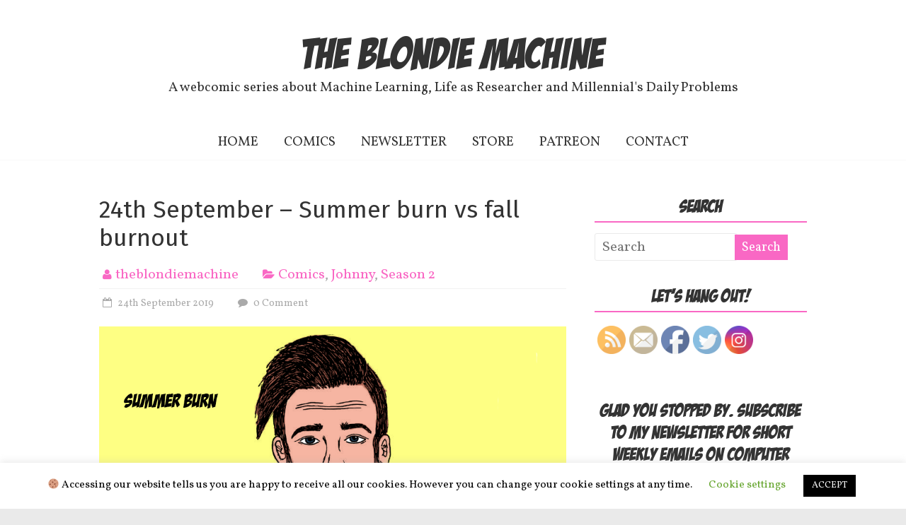

--- FILE ---
content_type: text/html; charset=UTF-8
request_url: http://theblondiemachine.gemmarotger.com/2019/09/24/17th-september-summer-burn-vs-fall-burnout/
body_size: 17451
content:
<!DOCTYPE html>
<html lang="en-GB">
<head>
	<meta charset="UTF-8" />
	<meta name="viewport" content="width=device-width, initial-scale=1">
	<link rel="profile" href="http://gmpg.org/xfn/11" />
	<meta name='robots' content='index, follow, max-image-preview:large, max-snippet:-1, max-video-preview:-1' />

	<!-- This site is optimized with the Yoast SEO plugin v19.10 - https://yoast.com/wordpress/plugins/seo/ -->
	<title>24th September - Summer burn vs fall burnout - The Blondie Machine</title>
	<link rel="canonical" href="http://theblondiemachine.gemmarotger.com/2019/09/24/17th-september-summer-burn-vs-fall-burnout/" />
	<meta property="og:locale" content="en_GB" />
	<meta property="og:type" content="article" />
	<meta property="og:title" content="24th September - Summer burn vs fall burnout - The Blondie Machine" />
	<meta property="og:url" content="http://theblondiemachine.gemmarotger.com/2019/09/24/17th-september-summer-burn-vs-fall-burnout/" />
	<meta property="og:site_name" content="The Blondie Machine" />
	<meta property="article:published_time" content="2019-09-24T17:47:36+00:00" />
	<meta property="article:modified_time" content="2019-11-20T09:18:39+00:00" />
	<meta property="og:image" content="http://theblondiemachine.gemmarotger.com/wp-content/uploads/2019/09/summer_burnout.png" />
	<meta property="og:image:width" content="965" />
	<meta property="og:image:height" content="965" />
	<meta property="og:image:type" content="image/png" />
	<meta name="author" content="theblondiemachine" />
	<meta name="twitter:card" content="summary_large_image" />
	<meta name="twitter:label1" content="Written by" />
	<meta name="twitter:data1" content="theblondiemachine" />
	<script type="application/ld+json" class="yoast-schema-graph">{"@context":"https://schema.org","@graph":[{"@type":"WebPage","@id":"http://theblondiemachine.gemmarotger.com/2019/09/24/17th-september-summer-burn-vs-fall-burnout/","url":"http://theblondiemachine.gemmarotger.com/2019/09/24/17th-september-summer-burn-vs-fall-burnout/","name":"24th September - Summer burn vs fall burnout - The Blondie Machine","isPartOf":{"@id":"http://theblondiemachine.gemmarotger.com/#website"},"primaryImageOfPage":{"@id":"http://theblondiemachine.gemmarotger.com/2019/09/24/17th-september-summer-burn-vs-fall-burnout/#primaryimage"},"image":{"@id":"http://theblondiemachine.gemmarotger.com/2019/09/24/17th-september-summer-burn-vs-fall-burnout/#primaryimage"},"thumbnailUrl":"http://theblondiemachine.gemmarotger.com/wp-content/uploads/2019/09/summer_burnout.png","datePublished":"2019-09-24T17:47:36+00:00","dateModified":"2019-11-20T09:18:39+00:00","author":{"@id":"http://theblondiemachine.gemmarotger.com/#/schema/person/4a436b4d2156a1d7ec576ce4e5e71bdd"},"breadcrumb":{"@id":"http://theblondiemachine.gemmarotger.com/2019/09/24/17th-september-summer-burn-vs-fall-burnout/#breadcrumb"},"inLanguage":"en-GB","potentialAction":[{"@type":"ReadAction","target":["http://theblondiemachine.gemmarotger.com/2019/09/24/17th-september-summer-burn-vs-fall-burnout/"]}]},{"@type":"ImageObject","inLanguage":"en-GB","@id":"http://theblondiemachine.gemmarotger.com/2019/09/24/17th-september-summer-burn-vs-fall-burnout/#primaryimage","url":"http://theblondiemachine.gemmarotger.com/wp-content/uploads/2019/09/summer_burnout.png","contentUrl":"http://theblondiemachine.gemmarotger.com/wp-content/uploads/2019/09/summer_burnout.png","width":965,"height":965},{"@type":"BreadcrumbList","@id":"http://theblondiemachine.gemmarotger.com/2019/09/24/17th-september-summer-burn-vs-fall-burnout/#breadcrumb","itemListElement":[{"@type":"ListItem","position":1,"name":"Home","item":"http://theblondiemachine.gemmarotger.com/"},{"@type":"ListItem","position":2,"name":"BLOG","item":"http://theblondiemachine.gemmarotger.com/blog/"},{"@type":"ListItem","position":3,"name":"24th September &#8211; Summer burn vs fall burnout"}]},{"@type":"WebSite","@id":"http://theblondiemachine.gemmarotger.com/#website","url":"http://theblondiemachine.gemmarotger.com/","name":"The Blondie Machine","description":"A webcomic series about Machine Learning, Life as Researcher and Millennial&#039;s Daily Problems","potentialAction":[{"@type":"SearchAction","target":{"@type":"EntryPoint","urlTemplate":"http://theblondiemachine.gemmarotger.com/?s={search_term_string}"},"query-input":"required name=search_term_string"}],"inLanguage":"en-GB"},{"@type":"Person","@id":"http://theblondiemachine.gemmarotger.com/#/schema/person/4a436b4d2156a1d7ec576ce4e5e71bdd","name":"theblondiemachine","image":{"@type":"ImageObject","inLanguage":"en-GB","@id":"http://theblondiemachine.gemmarotger.com/#/schema/person/image/","url":"http://0.gravatar.com/avatar/038e65540900282c7f12abd639c2c8cc?s=96&d=mm&r=g","contentUrl":"http://0.gravatar.com/avatar/038e65540900282c7f12abd639c2c8cc?s=96&d=mm&r=g","caption":"theblondiemachine"},"url":"http://theblondiemachine.gemmarotger.com/author/theblondiemachine/"}]}</script>
	<!-- / Yoast SEO plugin. -->


<link rel='dns-prefetch' href='//fonts.googleapis.com' />
<link rel='dns-prefetch' href='//s.w.org' />
<link rel='dns-prefetch' href='//v0.wordpress.com' />
<link rel="alternate" type="application/rss+xml" title="The Blondie Machine &raquo; Feed" href="http://theblondiemachine.gemmarotger.com/feed/" />
<link rel="alternate" type="application/rss+xml" title="The Blondie Machine &raquo; Comments Feed" href="http://theblondiemachine.gemmarotger.com/comments/feed/" />
<link rel="alternate" type="application/rss+xml" title="The Blondie Machine &raquo; 24th September &#8211; Summer burn vs fall burnout Comments Feed" href="http://theblondiemachine.gemmarotger.com/2019/09/24/17th-september-summer-burn-vs-fall-burnout/feed/" />
<script type="text/javascript">
window._wpemojiSettings = {"baseUrl":"https:\/\/s.w.org\/images\/core\/emoji\/14.0.0\/72x72\/","ext":".png","svgUrl":"https:\/\/s.w.org\/images\/core\/emoji\/14.0.0\/svg\/","svgExt":".svg","source":{"concatemoji":"http:\/\/theblondiemachine.gemmarotger.com\/wp-includes\/js\/wp-emoji-release.min.js?ver=6.0.11"}};
/*! This file is auto-generated */
!function(e,a,t){var n,r,o,i=a.createElement("canvas"),p=i.getContext&&i.getContext("2d");function s(e,t){var a=String.fromCharCode,e=(p.clearRect(0,0,i.width,i.height),p.fillText(a.apply(this,e),0,0),i.toDataURL());return p.clearRect(0,0,i.width,i.height),p.fillText(a.apply(this,t),0,0),e===i.toDataURL()}function c(e){var t=a.createElement("script");t.src=e,t.defer=t.type="text/javascript",a.getElementsByTagName("head")[0].appendChild(t)}for(o=Array("flag","emoji"),t.supports={everything:!0,everythingExceptFlag:!0},r=0;r<o.length;r++)t.supports[o[r]]=function(e){if(!p||!p.fillText)return!1;switch(p.textBaseline="top",p.font="600 32px Arial",e){case"flag":return s([127987,65039,8205,9895,65039],[127987,65039,8203,9895,65039])?!1:!s([55356,56826,55356,56819],[55356,56826,8203,55356,56819])&&!s([55356,57332,56128,56423,56128,56418,56128,56421,56128,56430,56128,56423,56128,56447],[55356,57332,8203,56128,56423,8203,56128,56418,8203,56128,56421,8203,56128,56430,8203,56128,56423,8203,56128,56447]);case"emoji":return!s([129777,127995,8205,129778,127999],[129777,127995,8203,129778,127999])}return!1}(o[r]),t.supports.everything=t.supports.everything&&t.supports[o[r]],"flag"!==o[r]&&(t.supports.everythingExceptFlag=t.supports.everythingExceptFlag&&t.supports[o[r]]);t.supports.everythingExceptFlag=t.supports.everythingExceptFlag&&!t.supports.flag,t.DOMReady=!1,t.readyCallback=function(){t.DOMReady=!0},t.supports.everything||(n=function(){t.readyCallback()},a.addEventListener?(a.addEventListener("DOMContentLoaded",n,!1),e.addEventListener("load",n,!1)):(e.attachEvent("onload",n),a.attachEvent("onreadystatechange",function(){"complete"===a.readyState&&t.readyCallback()})),(e=t.source||{}).concatemoji?c(e.concatemoji):e.wpemoji&&e.twemoji&&(c(e.twemoji),c(e.wpemoji)))}(window,document,window._wpemojiSettings);
</script>
<style type="text/css">
img.wp-smiley,
img.emoji {
	display: inline !important;
	border: none !important;
	box-shadow: none !important;
	height: 1em !important;
	width: 1em !important;
	margin: 0 0.07em !important;
	vertical-align: -0.1em !important;
	background: none !important;
	padding: 0 !important;
}
</style>
	<link rel='stylesheet' id='litespeed-cache-dummy-css'  href='http://theblondiemachine.gemmarotger.com/wp-content/plugins/litespeed-cache/assets/css/litespeed-dummy.css?ver=6.0.11' type='text/css' media='all' />
<link rel='stylesheet' id='wp-block-library-css'  href='http://theblondiemachine.gemmarotger.com/wp-includes/css/dist/block-library/style.min.css?ver=6.0.11' type='text/css' media='all' />
<style id='wp-block-library-inline-css' type='text/css'>
.has-text-align-justify{text-align:justify;}
</style>
<style id='wp-block-library-theme-inline-css' type='text/css'>
.wp-block-audio figcaption{color:#555;font-size:13px;text-align:center}.is-dark-theme .wp-block-audio figcaption{color:hsla(0,0%,100%,.65)}.wp-block-code{border:1px solid #ccc;border-radius:4px;font-family:Menlo,Consolas,monaco,monospace;padding:.8em 1em}.wp-block-embed figcaption{color:#555;font-size:13px;text-align:center}.is-dark-theme .wp-block-embed figcaption{color:hsla(0,0%,100%,.65)}.blocks-gallery-caption{color:#555;font-size:13px;text-align:center}.is-dark-theme .blocks-gallery-caption{color:hsla(0,0%,100%,.65)}.wp-block-image figcaption{color:#555;font-size:13px;text-align:center}.is-dark-theme .wp-block-image figcaption{color:hsla(0,0%,100%,.65)}.wp-block-pullquote{border-top:4px solid;border-bottom:4px solid;margin-bottom:1.75em;color:currentColor}.wp-block-pullquote__citation,.wp-block-pullquote cite,.wp-block-pullquote footer{color:currentColor;text-transform:uppercase;font-size:.8125em;font-style:normal}.wp-block-quote{border-left:.25em solid;margin:0 0 1.75em;padding-left:1em}.wp-block-quote cite,.wp-block-quote footer{color:currentColor;font-size:.8125em;position:relative;font-style:normal}.wp-block-quote.has-text-align-right{border-left:none;border-right:.25em solid;padding-left:0;padding-right:1em}.wp-block-quote.has-text-align-center{border:none;padding-left:0}.wp-block-quote.is-large,.wp-block-quote.is-style-large,.wp-block-quote.is-style-plain{border:none}.wp-block-search .wp-block-search__label{font-weight:700}:where(.wp-block-group.has-background){padding:1.25em 2.375em}.wp-block-separator.has-css-opacity{opacity:.4}.wp-block-separator{border:none;border-bottom:2px solid;margin-left:auto;margin-right:auto}.wp-block-separator.has-alpha-channel-opacity{opacity:1}.wp-block-separator:not(.is-style-wide):not(.is-style-dots){width:100px}.wp-block-separator.has-background:not(.is-style-dots){border-bottom:none;height:1px}.wp-block-separator.has-background:not(.is-style-wide):not(.is-style-dots){height:2px}.wp-block-table thead{border-bottom:3px solid}.wp-block-table tfoot{border-top:3px solid}.wp-block-table td,.wp-block-table th{padding:.5em;border:1px solid;word-break:normal}.wp-block-table figcaption{color:#555;font-size:13px;text-align:center}.is-dark-theme .wp-block-table figcaption{color:hsla(0,0%,100%,.65)}.wp-block-video figcaption{color:#555;font-size:13px;text-align:center}.is-dark-theme .wp-block-video figcaption{color:hsla(0,0%,100%,.65)}.wp-block-template-part.has-background{padding:1.25em 2.375em;margin-top:0;margin-bottom:0}
</style>
<link rel='stylesheet' id='mediaelement-css'  href='http://theblondiemachine.gemmarotger.com/wp-includes/js/mediaelement/mediaelementplayer-legacy.min.css?ver=4.2.16' type='text/css' media='all' />
<link rel='stylesheet' id='wp-mediaelement-css'  href='http://theblondiemachine.gemmarotger.com/wp-includes/js/mediaelement/wp-mediaelement.min.css?ver=6.0.11' type='text/css' media='all' />
<style id='global-styles-inline-css' type='text/css'>
body{--wp--preset--color--black: #000000;--wp--preset--color--cyan-bluish-gray: #abb8c3;--wp--preset--color--white: #ffffff;--wp--preset--color--pale-pink: #f78da7;--wp--preset--color--vivid-red: #cf2e2e;--wp--preset--color--luminous-vivid-orange: #ff6900;--wp--preset--color--luminous-vivid-amber: #fcb900;--wp--preset--color--light-green-cyan: #7bdcb5;--wp--preset--color--vivid-green-cyan: #00d084;--wp--preset--color--pale-cyan-blue: #8ed1fc;--wp--preset--color--vivid-cyan-blue: #0693e3;--wp--preset--color--vivid-purple: #9b51e0;--wp--preset--gradient--vivid-cyan-blue-to-vivid-purple: linear-gradient(135deg,rgba(6,147,227,1) 0%,rgb(155,81,224) 100%);--wp--preset--gradient--light-green-cyan-to-vivid-green-cyan: linear-gradient(135deg,rgb(122,220,180) 0%,rgb(0,208,130) 100%);--wp--preset--gradient--luminous-vivid-amber-to-luminous-vivid-orange: linear-gradient(135deg,rgba(252,185,0,1) 0%,rgba(255,105,0,1) 100%);--wp--preset--gradient--luminous-vivid-orange-to-vivid-red: linear-gradient(135deg,rgba(255,105,0,1) 0%,rgb(207,46,46) 100%);--wp--preset--gradient--very-light-gray-to-cyan-bluish-gray: linear-gradient(135deg,rgb(238,238,238) 0%,rgb(169,184,195) 100%);--wp--preset--gradient--cool-to-warm-spectrum: linear-gradient(135deg,rgb(74,234,220) 0%,rgb(151,120,209) 20%,rgb(207,42,186) 40%,rgb(238,44,130) 60%,rgb(251,105,98) 80%,rgb(254,248,76) 100%);--wp--preset--gradient--blush-light-purple: linear-gradient(135deg,rgb(255,206,236) 0%,rgb(152,150,240) 100%);--wp--preset--gradient--blush-bordeaux: linear-gradient(135deg,rgb(254,205,165) 0%,rgb(254,45,45) 50%,rgb(107,0,62) 100%);--wp--preset--gradient--luminous-dusk: linear-gradient(135deg,rgb(255,203,112) 0%,rgb(199,81,192) 50%,rgb(65,88,208) 100%);--wp--preset--gradient--pale-ocean: linear-gradient(135deg,rgb(255,245,203) 0%,rgb(182,227,212) 50%,rgb(51,167,181) 100%);--wp--preset--gradient--electric-grass: linear-gradient(135deg,rgb(202,248,128) 0%,rgb(113,206,126) 100%);--wp--preset--gradient--midnight: linear-gradient(135deg,rgb(2,3,129) 0%,rgb(40,116,252) 100%);--wp--preset--duotone--dark-grayscale: url('#wp-duotone-dark-grayscale');--wp--preset--duotone--grayscale: url('#wp-duotone-grayscale');--wp--preset--duotone--purple-yellow: url('#wp-duotone-purple-yellow');--wp--preset--duotone--blue-red: url('#wp-duotone-blue-red');--wp--preset--duotone--midnight: url('#wp-duotone-midnight');--wp--preset--duotone--magenta-yellow: url('#wp-duotone-magenta-yellow');--wp--preset--duotone--purple-green: url('#wp-duotone-purple-green');--wp--preset--duotone--blue-orange: url('#wp-duotone-blue-orange');--wp--preset--font-size--small: 13px;--wp--preset--font-size--medium: 20px;--wp--preset--font-size--large: 36px;--wp--preset--font-size--x-large: 42px;}.has-black-color{color: var(--wp--preset--color--black) !important;}.has-cyan-bluish-gray-color{color: var(--wp--preset--color--cyan-bluish-gray) !important;}.has-white-color{color: var(--wp--preset--color--white) !important;}.has-pale-pink-color{color: var(--wp--preset--color--pale-pink) !important;}.has-vivid-red-color{color: var(--wp--preset--color--vivid-red) !important;}.has-luminous-vivid-orange-color{color: var(--wp--preset--color--luminous-vivid-orange) !important;}.has-luminous-vivid-amber-color{color: var(--wp--preset--color--luminous-vivid-amber) !important;}.has-light-green-cyan-color{color: var(--wp--preset--color--light-green-cyan) !important;}.has-vivid-green-cyan-color{color: var(--wp--preset--color--vivid-green-cyan) !important;}.has-pale-cyan-blue-color{color: var(--wp--preset--color--pale-cyan-blue) !important;}.has-vivid-cyan-blue-color{color: var(--wp--preset--color--vivid-cyan-blue) !important;}.has-vivid-purple-color{color: var(--wp--preset--color--vivid-purple) !important;}.has-black-background-color{background-color: var(--wp--preset--color--black) !important;}.has-cyan-bluish-gray-background-color{background-color: var(--wp--preset--color--cyan-bluish-gray) !important;}.has-white-background-color{background-color: var(--wp--preset--color--white) !important;}.has-pale-pink-background-color{background-color: var(--wp--preset--color--pale-pink) !important;}.has-vivid-red-background-color{background-color: var(--wp--preset--color--vivid-red) !important;}.has-luminous-vivid-orange-background-color{background-color: var(--wp--preset--color--luminous-vivid-orange) !important;}.has-luminous-vivid-amber-background-color{background-color: var(--wp--preset--color--luminous-vivid-amber) !important;}.has-light-green-cyan-background-color{background-color: var(--wp--preset--color--light-green-cyan) !important;}.has-vivid-green-cyan-background-color{background-color: var(--wp--preset--color--vivid-green-cyan) !important;}.has-pale-cyan-blue-background-color{background-color: var(--wp--preset--color--pale-cyan-blue) !important;}.has-vivid-cyan-blue-background-color{background-color: var(--wp--preset--color--vivid-cyan-blue) !important;}.has-vivid-purple-background-color{background-color: var(--wp--preset--color--vivid-purple) !important;}.has-black-border-color{border-color: var(--wp--preset--color--black) !important;}.has-cyan-bluish-gray-border-color{border-color: var(--wp--preset--color--cyan-bluish-gray) !important;}.has-white-border-color{border-color: var(--wp--preset--color--white) !important;}.has-pale-pink-border-color{border-color: var(--wp--preset--color--pale-pink) !important;}.has-vivid-red-border-color{border-color: var(--wp--preset--color--vivid-red) !important;}.has-luminous-vivid-orange-border-color{border-color: var(--wp--preset--color--luminous-vivid-orange) !important;}.has-luminous-vivid-amber-border-color{border-color: var(--wp--preset--color--luminous-vivid-amber) !important;}.has-light-green-cyan-border-color{border-color: var(--wp--preset--color--light-green-cyan) !important;}.has-vivid-green-cyan-border-color{border-color: var(--wp--preset--color--vivid-green-cyan) !important;}.has-pale-cyan-blue-border-color{border-color: var(--wp--preset--color--pale-cyan-blue) !important;}.has-vivid-cyan-blue-border-color{border-color: var(--wp--preset--color--vivid-cyan-blue) !important;}.has-vivid-purple-border-color{border-color: var(--wp--preset--color--vivid-purple) !important;}.has-vivid-cyan-blue-to-vivid-purple-gradient-background{background: var(--wp--preset--gradient--vivid-cyan-blue-to-vivid-purple) !important;}.has-light-green-cyan-to-vivid-green-cyan-gradient-background{background: var(--wp--preset--gradient--light-green-cyan-to-vivid-green-cyan) !important;}.has-luminous-vivid-amber-to-luminous-vivid-orange-gradient-background{background: var(--wp--preset--gradient--luminous-vivid-amber-to-luminous-vivid-orange) !important;}.has-luminous-vivid-orange-to-vivid-red-gradient-background{background: var(--wp--preset--gradient--luminous-vivid-orange-to-vivid-red) !important;}.has-very-light-gray-to-cyan-bluish-gray-gradient-background{background: var(--wp--preset--gradient--very-light-gray-to-cyan-bluish-gray) !important;}.has-cool-to-warm-spectrum-gradient-background{background: var(--wp--preset--gradient--cool-to-warm-spectrum) !important;}.has-blush-light-purple-gradient-background{background: var(--wp--preset--gradient--blush-light-purple) !important;}.has-blush-bordeaux-gradient-background{background: var(--wp--preset--gradient--blush-bordeaux) !important;}.has-luminous-dusk-gradient-background{background: var(--wp--preset--gradient--luminous-dusk) !important;}.has-pale-ocean-gradient-background{background: var(--wp--preset--gradient--pale-ocean) !important;}.has-electric-grass-gradient-background{background: var(--wp--preset--gradient--electric-grass) !important;}.has-midnight-gradient-background{background: var(--wp--preset--gradient--midnight) !important;}.has-small-font-size{font-size: var(--wp--preset--font-size--small) !important;}.has-medium-font-size{font-size: var(--wp--preset--font-size--medium) !important;}.has-large-font-size{font-size: var(--wp--preset--font-size--large) !important;}.has-x-large-font-size{font-size: var(--wp--preset--font-size--x-large) !important;}
</style>
<link rel='stylesheet' id='contact-form-7-css'  href='http://theblondiemachine.gemmarotger.com/wp-content/plugins/contact-form-7/includes/css/styles.css?ver=5.6.4' type='text/css' media='all' />
<link rel='stylesheet' id='cookie-law-info-css'  href='http://theblondiemachine.gemmarotger.com/wp-content/plugins/cookie-law-info/legacy/public/css/cookie-law-info-public.css?ver=3.0.5' type='text/css' media='all' />
<link rel='stylesheet' id='cookie-law-info-gdpr-css'  href='http://theblondiemachine.gemmarotger.com/wp-content/plugins/cookie-law-info/legacy/public/css/cookie-law-info-gdpr.css?ver=3.0.5' type='text/css' media='all' />
<link rel='stylesheet' id='dashicons-css'  href='http://theblondiemachine.gemmarotger.com/wp-includes/css/dashicons.min.css?ver=6.0.11' type='text/css' media='all' />
<link rel='stylesheet' id='everest-forms-general-css'  href='http://theblondiemachine.gemmarotger.com/wp-content/plugins/everest-forms/assets/css/everest-forms.css?ver=1.9.6' type='text/css' media='all' />
<link rel='stylesheet' id='SFSImainCss-css'  href='http://theblondiemachine.gemmarotger.com/wp-content/plugins/ultimate-social-media-icons/css/sfsi-style.css?ver=2.7.8' type='text/css' media='all' />
<link rel='stylesheet' id='freedom_style-css'  href='http://theblondiemachine.gemmarotger.com/wp-content/themes/freedom/style.css?ver=6.0.11' type='text/css' media='all' />
<link rel='stylesheet' id='freedom_googlefonts-css'  href='http://fonts.googleapis.com/css?family=Fira+Sans%7CVollkorn&#038;display=swap&#038;ver=6.0.11' type='text/css' media='all' />
<link rel='stylesheet' id='freedom-fontawesome-css'  href='http://theblondiemachine.gemmarotger.com/wp-content/themes/freedom/fontawesome/css/font-awesome.css?ver=4.2.1' type='text/css' media='all' />
<link rel='stylesheet' id='learnpress-widgets-css'  href='http://theblondiemachine.gemmarotger.com/wp-content/plugins/learnpress/assets/css/widgets.min.css?ver=4.1.7.3.2' type='text/css' media='all' />
<link rel='stylesheet' id='jetpack_css-css'  href='http://theblondiemachine.gemmarotger.com/wp-content/plugins/jetpack/css/jetpack.css?ver=11.5.3' type='text/css' media='all' />
<script type='text/javascript' src='http://theblondiemachine.gemmarotger.com/wp-includes/js/jquery/jquery.min.js?ver=3.6.0' id='jquery-core-js'></script>
<script type='text/javascript' src='http://theblondiemachine.gemmarotger.com/wp-includes/js/jquery/jquery-migrate.min.js?ver=3.3.2' id='jquery-migrate-js'></script>
<script type='text/javascript' id='cookie-law-info-js-extra'>
/* <![CDATA[ */
var Cli_Data = {"nn_cookie_ids":[],"cookielist":[],"non_necessary_cookies":[],"ccpaEnabled":"","ccpaRegionBased":"","ccpaBarEnabled":"","strictlyEnabled":["necessary","obligatoire"],"ccpaType":"gdpr","js_blocking":"","custom_integration":"","triggerDomRefresh":"","secure_cookies":""};
var cli_cookiebar_settings = {"animate_speed_hide":"500","animate_speed_show":"500","background":"#FFF","border":"#b1a6a6c2","border_on":"","button_1_button_colour":"#000","button_1_button_hover":"#000000","button_1_link_colour":"#fff","button_1_as_button":"1","button_1_new_win":"","button_2_button_colour":"#333","button_2_button_hover":"#292929","button_2_link_colour":"#444","button_2_as_button":"","button_2_hidebar":"","button_3_button_colour":"#000","button_3_button_hover":"#000000","button_3_link_colour":"#fff","button_3_as_button":"1","button_3_new_win":"","button_4_button_colour":"#000","button_4_button_hover":"#000000","button_4_link_colour":"#62a329","button_4_as_button":"","button_7_button_colour":"#61a229","button_7_button_hover":"#4e8221","button_7_link_colour":"#fff","button_7_as_button":"1","button_7_new_win":"","font_family":"inherit","header_fix":"","notify_animate_hide":"1","notify_animate_show":"","notify_div_id":"#cookie-law-info-bar","notify_position_horizontal":"right","notify_position_vertical":"bottom","scroll_close":"","scroll_close_reload":"","accept_close_reload":"","reject_close_reload":"","showagain_tab":"1","showagain_background":"#fff","showagain_border":"#000","showagain_div_id":"#cookie-law-info-again","showagain_x_position":"100px","text":"#000","show_once_yn":"","show_once":"10000","logging_on":"","as_popup":"","popup_overlay":"1","bar_heading_text":"","cookie_bar_as":"banner","popup_showagain_position":"bottom-right","widget_position":"left"};
var log_object = {"ajax_url":"http:\/\/theblondiemachine.gemmarotger.com\/wp-admin\/admin-ajax.php"};
/* ]]> */
</script>
<script type='text/javascript' src='http://theblondiemachine.gemmarotger.com/wp-content/plugins/cookie-law-info/legacy/public/js/cookie-law-info-public.js?ver=3.0.5' id='cookie-law-info-js'></script>
<script type='text/javascript' src='http://theblondiemachine.gemmarotger.com/wp-content/themes/freedom/js/freedom-custom.js?ver=6.0.11' id='freedom-custom-js'></script>
<!--[if lte IE 8]>
<script type='text/javascript' src='http://theblondiemachine.gemmarotger.com/wp-content/themes/freedom/js/html5shiv.js?ver=3.7.3' id='html5shiv-js'></script>
<![endif]-->
<link rel="https://api.w.org/" href="http://theblondiemachine.gemmarotger.com/wp-json/" /><link rel="alternate" type="application/json" href="http://theblondiemachine.gemmarotger.com/wp-json/wp/v2/posts/307" /><link rel="EditURI" type="application/rsd+xml" title="RSD" href="http://theblondiemachine.gemmarotger.com/xmlrpc.php?rsd" />
<link rel="wlwmanifest" type="application/wlwmanifest+xml" href="http://theblondiemachine.gemmarotger.com/wp-includes/wlwmanifest.xml" /> 
<meta name="generator" content="WordPress 6.0.11" />
<meta name="generator" content="Everest Forms 1.9.6" />
<link rel='shortlink' href='https://wp.me/paRwWF-4X' />
<link rel="alternate" type="application/json+oembed" href="http://theblondiemachine.gemmarotger.com/wp-json/oembed/1.0/embed?url=http%3A%2F%2Ftheblondiemachine.gemmarotger.com%2F2019%2F09%2F24%2F17th-september-summer-burn-vs-fall-burnout%2F" />
<link rel="alternate" type="text/xml+oembed" href="http://theblondiemachine.gemmarotger.com/wp-json/oembed/1.0/embed?url=http%3A%2F%2Ftheblondiemachine.gemmarotger.com%2F2019%2F09%2F24%2F17th-september-summer-burn-vs-fall-burnout%2F&#038;format=xml" />
				<style type="text/css" id="cst_font_data">
					@font-face {font-family: "Badaboom";font-display: auto;font-fallback: ;font-weight: 400;src: url(http://theblondiemachine.gemmarotger.com/wp-content/uploads/2020/01/BADABB__.ttf) format('TrueType');} @font-face {font-family: "Journal";font-display: auto;font-fallback: ;font-weight: 400;src: url(http://theblondiemachine.gemmarotger.com/wp-content/uploads/2020/03/journal.ttf) format('TrueType');}				</style>
				
		<style id="learn-press-custom-css">
			:root {
				--lp-primary-color: #ffb606;
				--lp-secondary-color: #442e66;
			}
		</style>

		<meta name="follow.[base64]" content="zcAtEJp2EX62tMr8damz"/>	<style>img#wpstats{display:none}</style>
		<link rel="pingback" href="http://theblondiemachine.gemmarotger.com/xmlrpc.php"><link rel="icon" href="http://theblondiemachine.gemmarotger.com/wp-content/uploads/2019/04/cropped-favicon-32x32.png" sizes="32x32" />
<link rel="icon" href="http://theblondiemachine.gemmarotger.com/wp-content/uploads/2019/04/cropped-favicon-192x192.png" sizes="192x192" />
<link rel="apple-touch-icon" href="http://theblondiemachine.gemmarotger.com/wp-content/uploads/2019/04/cropped-favicon-180x180.png" />
<meta name="msapplication-TileImage" content="http://theblondiemachine.gemmarotger.com/wp-content/uploads/2019/04/cropped-favicon-270x270.png" />
<!-- The Blondie Machine Internal Styles -->		<style type="text/css"> .feedom-button,blockquote,button,input[type=button],input[type=reset],input[type=submit]{background-color:#f968c4}#site-title a:hover,.next a:hover,.previous a:hover,a,.related-post-wrapper .entry-title a:hover{color:#f968c4}#search-form span{background-color:#f968c4}.main-navigation a:hover,.main-navigation ul li ul li a:hover,.main-navigation ul li ul li:hover>a,.main-navigation ul li.current-menu-ancestor a,.main-navigation ul li.current-menu-item a,.main-navigation ul li.current-menu-item ul li a:hover,.main-navigation ul li.current_page_ancestor a,.main-navigation ul li.current_page_item a,.main-navigation ul li:hover>a,.site-header .menu-toggle:before{color:#f968c4}.main-small-navigation li a:hover,.main-small-navigation .current-menu-item a,.main-small-navigation .current_page_item a{background-color:#f968c4}#featured-slider .entry-title a:hover{color:#f968c4}#featured-slider .slider-read-more-button a{background-color:#f968c4}.slider-nav i:hover{color:#f968c4}.format-link .entry-content a,.pagination span{background-color:#f968c4}.pagination a span:hover{color:#f968c4;border-color:#f968c4}#content .comments-area a.comment-edit-link:hover,#content .comments-area a.comment-permalink:hover,#content .comments-area article header cite a:hover,.comments-area .comment-author-link a:hover{color:#f968c4}.comments-area .comment-author-link span{background-color:#f968c4}.comment .comment-reply-link:hover,.nav-next a,.nav-previous a{color:#f968c4}#secondary h3.widget-title{border-bottom:2px solid #f968c4}#wp-calendar #today{color:#f968c4}.entry-meta .byline i,.entry-meta .cat-links i,.entry-meta a,.footer-socket-wrapper .copyright a:hover,.footer-widgets-area a:hover,.post .entry-title a:hover,.search .entry-title a:hover,.post-box .entry-meta .cat-links a:hover,.post-box .entry-meta .posted-on a:hover,.post.post-box .entry-title a:hover,a#scroll-up i{color:#f968c4}.entry-meta .post-format i{background-color:#f968c4}.entry-meta .comments-link a:hover,.entry-meta .edit-link a:hover,.entry-meta .posted-on a:hover,.entry-meta .tag-links a:hover{color:#f968c4}.more-link span{background-color:#f968c4}.single #content .tags a:hover{color:#f968c4}.no-post-thumbnail{background-color:#f968c4}@media screen and (max-width:768px){.top-menu-toggle:before{color:#f968c4}.better-responsive-menu .menu li .sub-toggle:hover{background-color:#c73692}.better-responsive-menu .menu li .sub-toggle {background-color:#f968c4}} .woocommerce #respond input#submit, .woocommerce a.button, .woocommerce button.button, .woocommerce input.button,.woocommerce #respond input#submit.alt, .woocommerce a.button.alt, .woocommerce button.button.alt, .woocommerce input.button.alt, .woocommerce span.onsale {background-color: #f968c4;},.woocommerce ul.products li.product .price .amount,.entry-summary .price .amount,.woocommerce .woocommerce-message::before{color: #f968c4;} .woocommerce .woocommerce-message { border-top-color: #f968c4;}</style>
		<style type="text/css" id="wp-custom-css">header h1 a {
    font-family:  Badaboom;
    font-size: larger;
}

header h2 {
    font-family:  Badaboom;
    font-size: larger;
}

header h3 {
    font-family:  Badaboom;
    font-size: larger;
}

h3.widget-title {
    font-family:  Badaboom;
    font-size: larger;
		text-align: center
}

.myButton {
	background-color:#f968c4;
	border-radius:3px;
	display:inline-block;
	cursor:pointer;
	color:#ffffff;
	font-family:Verdana;
	font-size:17px;
	font-weight:bold;
	padding:16px 31px;
	text-decoration:none;
	text-shadow:0px 0px 0px #2f6627;
}
.myButton:hover {
	background-color:#9c9c9c;
}
.myButton:active {
	position:relative;
	top:1px;
}

h1.under {
    text-decoration: underline;
	  text-decoration-style: wavy;
}</style></head>

<body class="post-template-default single single-post postid-307 single-format-standard wp-embed-responsive everest-forms-no-js sfsi_actvite_theme_custom_support  wide">

<svg xmlns="http://www.w3.org/2000/svg" viewBox="0 0 0 0" width="0" height="0" focusable="false" role="none" style="visibility: hidden; position: absolute; left: -9999px; overflow: hidden;" ><defs><filter id="wp-duotone-dark-grayscale"><feColorMatrix color-interpolation-filters="sRGB" type="matrix" values=" .299 .587 .114 0 0 .299 .587 .114 0 0 .299 .587 .114 0 0 .299 .587 .114 0 0 " /><feComponentTransfer color-interpolation-filters="sRGB" ><feFuncR type="table" tableValues="0 0.49803921568627" /><feFuncG type="table" tableValues="0 0.49803921568627" /><feFuncB type="table" tableValues="0 0.49803921568627" /><feFuncA type="table" tableValues="1 1" /></feComponentTransfer><feComposite in2="SourceGraphic" operator="in" /></filter></defs></svg><svg xmlns="http://www.w3.org/2000/svg" viewBox="0 0 0 0" width="0" height="0" focusable="false" role="none" style="visibility: hidden; position: absolute; left: -9999px; overflow: hidden;" ><defs><filter id="wp-duotone-grayscale"><feColorMatrix color-interpolation-filters="sRGB" type="matrix" values=" .299 .587 .114 0 0 .299 .587 .114 0 0 .299 .587 .114 0 0 .299 .587 .114 0 0 " /><feComponentTransfer color-interpolation-filters="sRGB" ><feFuncR type="table" tableValues="0 1" /><feFuncG type="table" tableValues="0 1" /><feFuncB type="table" tableValues="0 1" /><feFuncA type="table" tableValues="1 1" /></feComponentTransfer><feComposite in2="SourceGraphic" operator="in" /></filter></defs></svg><svg xmlns="http://www.w3.org/2000/svg" viewBox="0 0 0 0" width="0" height="0" focusable="false" role="none" style="visibility: hidden; position: absolute; left: -9999px; overflow: hidden;" ><defs><filter id="wp-duotone-purple-yellow"><feColorMatrix color-interpolation-filters="sRGB" type="matrix" values=" .299 .587 .114 0 0 .299 .587 .114 0 0 .299 .587 .114 0 0 .299 .587 .114 0 0 " /><feComponentTransfer color-interpolation-filters="sRGB" ><feFuncR type="table" tableValues="0.54901960784314 0.98823529411765" /><feFuncG type="table" tableValues="0 1" /><feFuncB type="table" tableValues="0.71764705882353 0.25490196078431" /><feFuncA type="table" tableValues="1 1" /></feComponentTransfer><feComposite in2="SourceGraphic" operator="in" /></filter></defs></svg><svg xmlns="http://www.w3.org/2000/svg" viewBox="0 0 0 0" width="0" height="0" focusable="false" role="none" style="visibility: hidden; position: absolute; left: -9999px; overflow: hidden;" ><defs><filter id="wp-duotone-blue-red"><feColorMatrix color-interpolation-filters="sRGB" type="matrix" values=" .299 .587 .114 0 0 .299 .587 .114 0 0 .299 .587 .114 0 0 .299 .587 .114 0 0 " /><feComponentTransfer color-interpolation-filters="sRGB" ><feFuncR type="table" tableValues="0 1" /><feFuncG type="table" tableValues="0 0.27843137254902" /><feFuncB type="table" tableValues="0.5921568627451 0.27843137254902" /><feFuncA type="table" tableValues="1 1" /></feComponentTransfer><feComposite in2="SourceGraphic" operator="in" /></filter></defs></svg><svg xmlns="http://www.w3.org/2000/svg" viewBox="0 0 0 0" width="0" height="0" focusable="false" role="none" style="visibility: hidden; position: absolute; left: -9999px; overflow: hidden;" ><defs><filter id="wp-duotone-midnight"><feColorMatrix color-interpolation-filters="sRGB" type="matrix" values=" .299 .587 .114 0 0 .299 .587 .114 0 0 .299 .587 .114 0 0 .299 .587 .114 0 0 " /><feComponentTransfer color-interpolation-filters="sRGB" ><feFuncR type="table" tableValues="0 0" /><feFuncG type="table" tableValues="0 0.64705882352941" /><feFuncB type="table" tableValues="0 1" /><feFuncA type="table" tableValues="1 1" /></feComponentTransfer><feComposite in2="SourceGraphic" operator="in" /></filter></defs></svg><svg xmlns="http://www.w3.org/2000/svg" viewBox="0 0 0 0" width="0" height="0" focusable="false" role="none" style="visibility: hidden; position: absolute; left: -9999px; overflow: hidden;" ><defs><filter id="wp-duotone-magenta-yellow"><feColorMatrix color-interpolation-filters="sRGB" type="matrix" values=" .299 .587 .114 0 0 .299 .587 .114 0 0 .299 .587 .114 0 0 .299 .587 .114 0 0 " /><feComponentTransfer color-interpolation-filters="sRGB" ><feFuncR type="table" tableValues="0.78039215686275 1" /><feFuncG type="table" tableValues="0 0.94901960784314" /><feFuncB type="table" tableValues="0.35294117647059 0.47058823529412" /><feFuncA type="table" tableValues="1 1" /></feComponentTransfer><feComposite in2="SourceGraphic" operator="in" /></filter></defs></svg><svg xmlns="http://www.w3.org/2000/svg" viewBox="0 0 0 0" width="0" height="0" focusable="false" role="none" style="visibility: hidden; position: absolute; left: -9999px; overflow: hidden;" ><defs><filter id="wp-duotone-purple-green"><feColorMatrix color-interpolation-filters="sRGB" type="matrix" values=" .299 .587 .114 0 0 .299 .587 .114 0 0 .299 .587 .114 0 0 .299 .587 .114 0 0 " /><feComponentTransfer color-interpolation-filters="sRGB" ><feFuncR type="table" tableValues="0.65098039215686 0.40392156862745" /><feFuncG type="table" tableValues="0 1" /><feFuncB type="table" tableValues="0.44705882352941 0.4" /><feFuncA type="table" tableValues="1 1" /></feComponentTransfer><feComposite in2="SourceGraphic" operator="in" /></filter></defs></svg><svg xmlns="http://www.w3.org/2000/svg" viewBox="0 0 0 0" width="0" height="0" focusable="false" role="none" style="visibility: hidden; position: absolute; left: -9999px; overflow: hidden;" ><defs><filter id="wp-duotone-blue-orange"><feColorMatrix color-interpolation-filters="sRGB" type="matrix" values=" .299 .587 .114 0 0 .299 .587 .114 0 0 .299 .587 .114 0 0 .299 .587 .114 0 0 " /><feComponentTransfer color-interpolation-filters="sRGB" ><feFuncR type="table" tableValues="0.098039215686275 1" /><feFuncG type="table" tableValues="0 0.66274509803922" /><feFuncB type="table" tableValues="0.84705882352941 0.41960784313725" /><feFuncA type="table" tableValues="1 1" /></feComponentTransfer><feComposite in2="SourceGraphic" operator="in" /></filter></defs></svg>
<div id="page" class="hfeed site">
	<a class="skip-link screen-reader-text" href="#main">Skip to content</a>

		<header id="masthead" class="site-header clearfix">
		<div id="header-text-nav-container" class="clearfix">
			<div class="inner-wrap">
				<div id="header-text-nav-wrap" class="clearfix">
					<div id="header-left-section">
												<div id="header-text" class="">
															<h3 id="site-title">
									<a href="http://theblondiemachine.gemmarotger.com/" title="The Blondie Machine" rel="home">The Blondie Machine</a>
								</h3>
															<p id="site-description">A webcomic series about Machine Learning, Life as Researcher and Millennial&#039;s Daily Problems</p>
													</div><!-- #header-text -->
					</div><!-- #header-left-section -->
					<div id="header-right-section">
											</div><!-- #header-right-section -->
				</div><!-- #header-text-nav-wrap -->
			</div><!-- .inner-wrap -->

			
			<nav id="site-navigation" class="main-navigation clearfix" role="navigation">
				<div class="inner-wrap clearfix">
					<p class="menu-toggle">Menu</p>
					<div class="menu-primary-container"><ul id="menu-menu" class="menu"><li id="menu-item-34" class="menu-item menu-item-type-post_type menu-item-object-page menu-item-home menu-item-34"><a href="http://theblondiemachine.gemmarotger.com/">HOME</a></li>
<li id="menu-item-959" class="menu-item menu-item-type-taxonomy menu-item-object-category current-post-ancestor current-menu-parent current-post-parent menu-item-959"><a href="http://theblondiemachine.gemmarotger.com/category/comics/">COMICS</a></li>
<li id="menu-item-963" class="menu-item menu-item-type-post_type menu-item-object-page menu-item-963"><a href="http://theblondiemachine.gemmarotger.com/newsletter/">NEWSLETTER</a></li>
<li id="menu-item-38" class="menu-item menu-item-type-post_type menu-item-object-page menu-item-38"><a href="http://theblondiemachine.gemmarotger.com/store/">STORE</a></li>
<li id="menu-item-859" class="menu-item menu-item-type-custom menu-item-object-custom menu-item-859"><a href="https://www.patreon.com/theblondiemachine">PATREON</a></li>
<li id="menu-item-436" class="menu-item menu-item-type-post_type menu-item-object-page menu-item-has-children menu-item-436"><a href="http://theblondiemachine.gemmarotger.com/contact/">CONTACT</a>
<ul class="sub-menu">
	<li id="menu-item-437" class="menu-item menu-item-type-post_type menu-item-object-page menu-item-437"><a href="http://theblondiemachine.gemmarotger.com/contact/">CONTACT</a></li>
	<li id="menu-item-35" class="menu-item menu-item-type-post_type menu-item-object-page menu-item-35"><a href="http://theblondiemachine.gemmarotger.com/about/">ABOUT</a></li>
</ul>
</li>
</ul></div>				</div>
			</nav>

		</div><!-- #header-text-nav-container -->

		
	</header>
			<div id="main" class="clearfix">
		<div class="inner-wrap clearfix">


<div id="primary">
	<div id="content" class="clearfix">

		
			
<article id="post-307" class="post-307 post type-post status-publish format-standard has-post-thumbnail hentry category-comics category-johnny category-season-2">
	
	<header class="entry-header">
		<h1 class="entry-title">
			24th September &#8211; Summer burn vs fall burnout		</h1>
	</header>

	<div class="entry-meta">		<span class="byline"><span class="author vcard"><i class="fa fa-user"></i><a class="url fn n" href="http://theblondiemachine.gemmarotger.com/author/theblondiemachine/" title="theblondiemachine">theblondiemachine</a></span></span>
		<span class="cat-links"><i class="fa fa-folder-open"></i><a href="http://theblondiemachine.gemmarotger.com/category/comics/" rel="category tag">Comics</a>, <a href="http://theblondiemachine.gemmarotger.com/category/comics/johnny/" rel="category tag">Johnny</a>, <a href="http://theblondiemachine.gemmarotger.com/category/season-2/" rel="category tag">Season 2</a></span><span class="sep"></span><span class="posted-on"><a href="http://theblondiemachine.gemmarotger.com/2019/09/24/17th-september-summer-burn-vs-fall-burnout/" title="6:47 pm" rel="bookmark"><i class="fa fa-calendar-o"></i> <time class="entry-date published" datetime="2019-09-24T18:47:36+01:00">24th September 2019</time><time class="updated" datetime="2019-11-20T09:18:39+00:00">20th November 2019</time></a></span>			<span class="comments-link"><a href="http://theblondiemachine.gemmarotger.com/2019/09/24/17th-september-summer-burn-vs-fall-burnout/#respond"><i class="fa fa-comment"></i> 0 Comment</a></span>
		</div>
	<div class="entry-content clearfix">
		
<figure class="wp-block-image"><img width="965" height="965" src="http://theblondiemachine.gemmarotger.com/wp-content/uploads/2019/09/summer_burnout.png" alt="" class="wp-image-308" srcset="http://theblondiemachine.gemmarotger.com/wp-content/uploads/2019/09/summer_burnout.png 965w, http://theblondiemachine.gemmarotger.com/wp-content/uploads/2019/09/summer_burnout-150x150.png 150w, http://theblondiemachine.gemmarotger.com/wp-content/uploads/2019/09/summer_burnout-300x300.png 300w, http://theblondiemachine.gemmarotger.com/wp-content/uploads/2019/09/summer_burnout-768x768.png 768w" sizes="(max-width: 965px) 100vw, 965px" /></figure>



<figure class="wp-block-image"><img loading="lazy" width="960" height="960" src="http://theblondiemachine.gemmarotger.com/wp-content/uploads/2019/09/burnout2.png" alt="" class="wp-image-309" srcset="http://theblondiemachine.gemmarotger.com/wp-content/uploads/2019/09/burnout2.png 960w, http://theblondiemachine.gemmarotger.com/wp-content/uploads/2019/09/burnout2-150x150.png 150w, http://theblondiemachine.gemmarotger.com/wp-content/uploads/2019/09/burnout2-300x300.png 300w, http://theblondiemachine.gemmarotger.com/wp-content/uploads/2019/09/burnout2-768x768.png 768w" sizes="(max-width: 960px) 100vw, 960px" /></figure>



<p><script async="" src="//pagead2.googlesyndication.com/pagead/js/adsbygoogle.js"></script>
<!-- COMICS -->
<ins class="adsbygoogle" style="display:block" data-ad-client="ca-pub-6133888913790022" data-ad-slot="1986995512" data-ad-format="auto" data-full-width-responsive="true"></ins>
<script>
(adsbygoogle = window.adsbygoogle || []).push({});
</script></p>



<div class="wp-block-image"><figure class="aligncenter"><img loading="lazy" width="965" height="965" src="http://theblondiemachine.gemmarotger.com/wp-content/uploads/2019/09/theblondie.png" alt="" class="wp-image-385" srcset="http://theblondiemachine.gemmarotger.com/wp-content/uploads/2019/09/theblondie.png 965w, http://theblondiemachine.gemmarotger.com/wp-content/uploads/2019/09/theblondie-150x150.png 150w, http://theblondiemachine.gemmarotger.com/wp-content/uploads/2019/09/theblondie-300x300.png 300w, http://theblondiemachine.gemmarotger.com/wp-content/uploads/2019/09/theblondie-768x768.png 768w" sizes="(max-width: 965px) 100vw, 965px" /></figure></div>
	</div>

	</article>

			
		<ul class="default-wp-page clearfix">
			<li class="previous"><a href="http://theblondiemachine.gemmarotger.com/2019/09/10/3rd-september-holiday-expectations-vs-the-cruel-reality/" rel="prev"><span class="meta-nav">&larr;</span> 10th September &#8211; Holiday expectations vs the cruel reality</a></li>
			<li class="next"><a href="http://theblondiemachine.gemmarotger.com/2019/09/26/tbm-season-2-is-back/" rel="next">TBM Season 2 is back! <span class="meta-nav">&rarr;</span></a></li>
		</ul>
		
			
			

	<div class="related-post-wrapper">
		<h4 class="related-posts-main-title">
			<i class="fa fa-thumbs-up"></i><span>You May Also Like</span>
		</h4>

		<div class="related-posts clearfix">

							<div class="tg-one-third">

											<div class="related-posts-thumbnail">
							<a href="http://theblondiemachine.gemmarotger.com/2020/04/21/covid-expectatives-and-realities/" title="COVID expectatives and realities">
								<img width="485" height="400" src="http://theblondiemachine.gemmarotger.com/wp-content/uploads/2020/06/covid-expectatives-485x400.png" class="attachment-featured-home size-featured-home wp-post-image" alt="covid-expectatives" loading="lazy" />							</a>
						</div>
					
					<div class="article-content">

						<h3 class="entry-title">
							<a href="http://theblondiemachine.gemmarotger.com/2020/04/21/covid-expectatives-and-realities/" rel="bookmark" title="COVID expectatives and realities">COVID expectatives and realities</a>
						</h3><!--/.post-title-->

						<div class="entry-meta">
							<span class="byline"><span class="author vcard"><i class="fa fa-user"></i><a class="url fn n" href="http://theblondiemachine.gemmarotger.com/author/theblondiemachine/" title="theblondiemachine">theblondiemachine</a></span></span>

							<span class="posted-on"><a href="http://theblondiemachine.gemmarotger.com/2020/04/21/covid-expectatives-and-realities/" title="4:53 pm" rel="bookmark"><i class="fa fa-calendar-o"></i> <time class="entry-date published" datetime="2020-04-21T16:53:04+01:00">21st April 2020</time><time class="updated" datetime="2020-06-01T17:00:07+01:00">1st June 2020</time></a></span>						</div>

					</div>

				</div><!--/.related-->
							<div class="tg-one-third">

											<div class="related-posts-thumbnail">
							<a href="http://theblondiemachine.gemmarotger.com/2019/12/10/10th-december-strong-rejection-citations/" title="10th December &#8211; Strong Rejection: Citations">
								<img width="485" height="400" src="http://theblondiemachine.gemmarotger.com/wp-content/uploads/2019/12/photo_2019-12-09_22-36-06-485x400.png" class="attachment-featured-home size-featured-home wp-post-image" alt="" loading="lazy" />							</a>
						</div>
					
					<div class="article-content">

						<h3 class="entry-title">
							<a href="http://theblondiemachine.gemmarotger.com/2019/12/10/10th-december-strong-rejection-citations/" rel="bookmark" title="10th December &#8211; Strong Rejection: Citations">10th December &#8211; Strong Rejection: Citations</a>
						</h3><!--/.post-title-->

						<div class="entry-meta">
							<span class="byline"><span class="author vcard"><i class="fa fa-user"></i><a class="url fn n" href="http://theblondiemachine.gemmarotger.com/author/theblondiemachine/" title="theblondiemachine">theblondiemachine</a></span></span>

							<span class="posted-on"><a href="http://theblondiemachine.gemmarotger.com/2019/12/10/10th-december-strong-rejection-citations/" title="4:56 pm" rel="bookmark"><i class="fa fa-calendar-o"></i> <time class="entry-date published" datetime="2019-12-10T16:56:00+00:00">10th December 2019</time><time class="updated" datetime="2019-12-15T17:06:24+00:00">15th December 2019</time></a></span>						</div>

					</div>

				</div><!--/.related-->
							<div class="tg-one-third">

											<div class="related-posts-thumbnail">
							<a href="http://theblondiemachine.gemmarotger.com/2019/06/20/20th-june-project-emails/" title="20th June &#8211; Project Emails">
								<img width="485" height="400" src="http://theblondiemachine.gemmarotger.com/wp-content/uploads/2019/08/projectemails1-485x400.png" class="attachment-featured-home size-featured-home wp-post-image" alt="" loading="lazy" />							</a>
						</div>
					
					<div class="article-content">

						<h3 class="entry-title">
							<a href="http://theblondiemachine.gemmarotger.com/2019/06/20/20th-june-project-emails/" rel="bookmark" title="20th June &#8211; Project Emails">20th June &#8211; Project Emails</a>
						</h3><!--/.post-title-->

						<div class="entry-meta">
							<span class="byline"><span class="author vcard"><i class="fa fa-user"></i><a class="url fn n" href="http://theblondiemachine.gemmarotger.com/author/theblondiemachine/" title="theblondiemachine">theblondiemachine</a></span></span>

							<span class="posted-on"><a href="http://theblondiemachine.gemmarotger.com/2019/06/20/20th-june-project-emails/" title="10:48 am" rel="bookmark"><i class="fa fa-calendar-o"></i> <time class="entry-date published" datetime="2019-06-20T10:48:39+01:00">20th June 2019</time><time class="updated" datetime="2019-08-04T10:54:04+01:00">4th August 2019</time></a></span>						</div>

					</div>

				</div><!--/.related-->
			
		</div><!--/.post-related-->
	</div>


			
<div id="comments" class="comments-area">

	
	
	
		<div id="respond" class="comment-respond">
		<h3 id="reply-title" class="comment-reply-title">Leave a Reply <small><a rel="nofollow" id="cancel-comment-reply-link" href="/2019/09/24/17th-september-summer-burn-vs-fall-burnout/#respond" style="display:none;">Cancel reply</a></small></h3><form action="http://theblondiemachine.gemmarotger.com/wp-comments-post.php" method="post" id="commentform" class="comment-form" novalidate><p class="comment-notes"><span id="email-notes">Your email address will not be published.</span> <span class="required-field-message" aria-hidden="true">Required fields are marked <span class="required" aria-hidden="true">*</span></span></p><p class="comment-form-comment"><label for="comment">Comment <span class="required" aria-hidden="true">*</span></label> <textarea id="comment" name="comment" cols="45" rows="8" maxlength="65525" required></textarea></p><p class="comment-form-author"><label for="author">Name <span class="required" aria-hidden="true">*</span></label> <input id="author" name="author" type="text" value="" size="30" maxlength="245" required /></p>
<p class="comment-form-email"><label for="email">Email <span class="required" aria-hidden="true">*</span></label> <input id="email" name="email" type="email" value="" size="30" maxlength="100" aria-describedby="email-notes" required /></p>
<p class="comment-form-url"><label for="url">Website</label> <input id="url" name="url" type="url" value="" size="30" maxlength="200" /></p>
<p class="comment-form-cookies-consent"><input id="wp-comment-cookies-consent" name="wp-comment-cookies-consent" type="checkbox" value="yes" /> <label for="wp-comment-cookies-consent">Save my name, email, and website in this browser for the next time I comment.</label></p>
<p class="comment-subscription-form"><input type="checkbox" name="subscribe_comments" id="subscribe_comments" value="subscribe" style="width: auto; -moz-appearance: checkbox; -webkit-appearance: checkbox;" /> <label class="subscribe-label" id="subscribe-label" for="subscribe_comments">Notify me of follow-up comments by email.</label></p><p class="comment-subscription-form"><input type="checkbox" name="subscribe_blog" id="subscribe_blog" value="subscribe" style="width: auto; -moz-appearance: checkbox; -webkit-appearance: checkbox;" /> <label class="subscribe-label" id="subscribe-blog-label" for="subscribe_blog">Notify me of new posts by email.</label></p><p class="form-submit"><input name="submit" type="submit" id="submit" class="submit" value="Post Comment" /> <input type='hidden' name='comment_post_ID' value='307' id='comment_post_ID' />
<input type='hidden' name='comment_parent' id='comment_parent' value='0' />
</p><p style="display: none !important;"><label>&#916;<textarea name="ak_hp_textarea" cols="45" rows="8" maxlength="100"></textarea></label><input type="hidden" id="ak_js_1" name="ak_js" value="6"/><script>document.getElementById( "ak_js_1" ).setAttribute( "value", ( new Date() ).getTime() );</script></p></form>	</div><!-- #respond -->
	
</div><!-- #comments -->
		
	</div><!-- #content -->
</div><!-- #primary -->


<div id="secondary">
			
		<aside id="search-2" class="widget widget_search"><h3 class="widget-title">Search</h3><form action="http://theblondiemachine.gemmarotger.com/" id="search-form" class="searchform clearfix" method="get">
	<input type="text" placeholder="Search" class="s field" name="s">
	<input type="submit" value="Search" class="search-submit submit" name="submit">
</form><!-- .searchform --></aside><aside id="sfsi-widget-2" class="widget sfsi"><h3 class="widget-title">Let’s Hang Out!</h3>		<div class="sfsi_widget" data-position="widget" style="display:flex;flex-wrap:wrap;justify-content: left">
			<div id='sfsi_wDiv'></div>
			<div class="norm_row sfsi_wDiv "  style="width:225px;position:absolute;;text-align:left"><div style='width:40px; height:40px;margin-left:5px;margin-bottom:5px; ' class='sfsi_wicons shuffeldiv ' ><div class='inerCnt'><a class=' sficn' data-effect='' target='_blank'  href='http://theblondiemachine.gemmarotger.com/feed/' id='sfsiid_rss_icon' style='width:40px;height:40px;opacity:1;'  ><img data-pin-nopin='true' alt='RSS' title='RSS' src='http://theblondiemachine.gemmarotger.com/wp-content/plugins/ultimate-social-media-icons/images/icons_theme/default/default_rss.png' width='40' height='40' style='' class='sfcm sfsi_wicon ' data-effect=''   /></a></div></div><div style='width:40px; height:40px;margin-left:5px;margin-bottom:5px; ' class='sfsi_wicons shuffeldiv ' ><div class='inerCnt'><a class=' sficn' data-effect='' target='_blank'  href='http://www.specificfeeds.com/widgets/emailSubscribeEncFeed/[base64]/OA==/' id='sfsiid_email_icon' style='width:40px;height:40px;opacity:1;'  ><img data-pin-nopin='true' alt='Follow by Email' title='Follow by Email' src='http://theblondiemachine.gemmarotger.com/wp-content/plugins/ultimate-social-media-icons/images/icons_theme/default/default_email.png' width='40' height='40' style='' class='sfcm sfsi_wicon ' data-effect=''   /></a></div></div><div style='width:40px; height:40px;margin-left:5px;margin-bottom:5px; ' class='sfsi_wicons shuffeldiv ' ><div class='inerCnt'><a class=' sficn' data-effect='' target='_blank'  href='https://www.facebook.com/The-Blondie-Machine-1980903191962191/' id='sfsiid_facebook_icon' style='width:40px;height:40px;opacity:1;'  ><img data-pin-nopin='true' alt='Facebook' title='Facebook' src='http://theblondiemachine.gemmarotger.com/wp-content/plugins/ultimate-social-media-icons/images/icons_theme/default/default_facebook.png' width='40' height='40' style='' class='sfcm sfsi_wicon ' data-effect=''   /></a><div class="sfsi_tool_tip_2 fb_tool_bdr sfsiTlleft" style="opacity:0;z-index:-1;" id="sfsiid_facebook"><span class="bot_arow bot_fb_arow"></span><div class="sfsi_inside"><div  class='icon1'><a href='https://www.facebook.com/The-Blondie-Machine-1980903191962191/' target='_blank'><img data-pin-nopin='true' class='sfsi_wicon' alt='Facebook' title='Facebook' src='http://theblondiemachine.gemmarotger.com/wp-content/plugins/ultimate-social-media-icons/images/visit_icons/Visit_us_fb/icon_Visit_us_en_US.png' /></a></div><div  class='icon2'><div class="fb-like" data-href="http://theblondiemachine.gemmarotger.com/2019/09/24/17th-september-summer-burn-vs-fall-burnout" data-layout="button" data-action="like" data-show-faces="false" data-share="true"></div></div><div  class='icon3'><a target='_blank' href='https://www.facebook.com/sharer/sharer.php?u=http://theblondiemachine.gemmarotger.com/2019/09/24/17th-september-summer-burn-vs-fall-burnout' style='display:inline-block;'  > <img class='sfsi_wicon'  data-pin-nopin='true' alt='fb-share-icon' title='Facebook Share' src='http://theblondiemachine.gemmarotger.com/wp-content/plugins/ultimate-social-media-icons/images/share_icons/fb_icons/en_US.svg' /></a></div></div></div></div></div><div style='width:40px; height:40px;margin-left:5px;margin-bottom:5px; ' class='sfsi_wicons shuffeldiv ' ><div class='inerCnt'><a class=' sficn' data-effect='' target='_blank'  href='https://twitter.com/blondiemachine' id='sfsiid_twitter_icon' style='width:40px;height:40px;opacity:1;'  ><img data-pin-nopin='true' alt='Twitter' title='Twitter' src='http://theblondiemachine.gemmarotger.com/wp-content/plugins/ultimate-social-media-icons/images/icons_theme/default/default_twitter.png' width='40' height='40' style='' class='sfcm sfsi_wicon ' data-effect=''   /></a><div class="sfsi_tool_tip_2 twt_tool_bdr sfsiTlleft" style="opacity:0;z-index:-1;" id="sfsiid_twitter"><span class="bot_arow bot_twt_arow"></span><div class="sfsi_inside"><div  class='icon1'><a target="_blank" href="https://twitter.com/intent/user?screen_name=blondiemachine">
			<img data-pin-nopin= true src="http://theblondiemachine.gemmarotger.com/wp-content/plugins/ultimate-social-media-icons/images/share_icons/Twitter_Follow/en_US_Follow.svg" class="sfsi_wicon" alt="Follow Me" title="Follow Me" style="opacity: 1;" />
			</a></div><div  class='icon2'><div class='sf_twiter' style='display: inline-block;vertical-align: middle;width: auto;'>
						<a target='_blank' href='https://twitter.com/intent/tweet?text=Hey%2C+check+out+this+cool+site+I+found%3A+www.yourname.com+%23Topic+via%40my_twitter_name+http://theblondiemachine.gemmarotger.com/2019/09/24/17th-september-summer-burn-vs-fall-burnout' style='display:inline-block' >
							<img data-pin-nopin= true class='sfsi_wicon' src='http://theblondiemachine.gemmarotger.com/wp-content/plugins/ultimate-social-media-icons/images/share_icons/Twitter_Tweet/en_US_Tweet.svg' alt='Tweet' title='Tweet' >
						</a>
					</div></div></div></div></div></div><div style='width:40px; height:40px;margin-left:5px;margin-bottom:5px; ' class='sfsi_wicons shuffeldiv ' ><div class='inerCnt'><a class=' sficn' data-effect='' target='_blank'  href='https://www.instagram.com/theblondiemachine/' id='sfsiid_instagram_icon' style='width:40px;height:40px;opacity:1;'  ><img data-pin-nopin='true' alt='Instagram' title='Instagram' src='http://theblondiemachine.gemmarotger.com/wp-content/plugins/ultimate-social-media-icons/images/icons_theme/default/default_instagram.png' width='40' height='40' style='' class='sfcm sfsi_wicon ' data-effect=''   /></a></div></div></div ><div id="sfsi_holder" class="sfsi_holders" style="position: relative; float: left;width:100%;z-index:-1;"></div ><script>window.addEventListener("sfsi_functions_loaded", function()
			{
				if (typeof sfsi_widget_set == "function") {
					sfsi_widget_set();
				}
			}); </script>			<div style="clear: both;"></div>
		</div>
	</aside><aside id="blog_subscription-3" class="widget widget_blog_subscription jetpack_subscription_widget"><h3 class="widget-title">Glad you stopped by. Subscribe to my newsletter for short weekly emails on Computer Vision and Machine Learning</h3>
			<div class="wp-block-jetpack-subscriptions__container">
			<form action="#" method="post" accept-charset="utf-8" id="subscribe-blog-blog_subscription-3">
									<p id="subscribe-email">
						<label id="jetpack-subscribe-label"
							class="screen-reader-text"
							for="subscribe-field-blog_subscription-3">
							Email Address						</label>
						<input type="email" name="email" required="required"
																					value=""
							id="subscribe-field-blog_subscription-3"
							placeholder="Email Address"
						/>
					</p>

					<p id="subscribe-submit"
											>
						<input type="hidden" name="action" value="subscribe"/>
						<input type="hidden" name="source" value="http://theblondiemachine.gemmarotger.com/2019/09/24/17th-september-summer-burn-vs-fall-burnout/"/>
						<input type="hidden" name="sub-type" value="widget"/>
						<input type="hidden" name="redirect_fragment" value="subscribe-blog-blog_subscription-3"/>
												<button type="submit"
															class="wp-block-button__link"
																					name="jetpack_subscriptions_widget"
						>
							Let's do it!						</button>
					</p>
							</form>
						</div>
			
</aside><aside id="top-posts-3" class="widget widget_top-posts"><h3 class="widget-title">Most Popular</h3><ul><li><a href="http://theblondiemachine.gemmarotger.com/2022/08/12/shop-get-your-thesis-done-tee/" class="bump-view" data-bump-view="tp">[SHOP] Get your thesis done! tee</a></li></ul></aside><aside id="block-3" class="widget widget_block">
<figure class="wp-block-embed is-type-rich is-provider-twitter wp-block-embed-twitter"><div class="wp-block-embed__wrapper">
<a class="twitter-timeline" data-width="660" data-height="990" data-dnt="true" href="https://twitter.com/blondiemachine?ref_src=twsrc%5Etfw">Tweets by blondiemachine</a><script async src="https://platform.twitter.com/widgets.js" charset="utf-8"></script>
</div></figure>
</aside>	</div>


		</div><!-- .inner-wrap -->
	</div><!-- #main -->
			<footer id="colophon" class="clearfix">
			
			<div class="footer-socket-wrapper clearfix">
				<div class="inner-wrap">
					<div class="footer-socket-area">
						<div class="copyright">Copyright &copy; 2026 <a href="http://theblondiemachine.gemmarotger.com/" title="The Blondie Machine" ><span>The Blondie Machine</span></a>. All rights reserved. Theme: <a href="https://themegrill.com/themes/freedom" target="_blank" title="Freedom" rel="nofollow" ><span>Freedom</span></a> by ThemeGrill. Powered by <a href="http://wordpress.org" target="_blank" title="WordPress"rel="nofollow"><span>WordPress</span></a>.</div>					</div>
				</div>
			</div>
		</footer>
		<a href="#masthead" id="scroll-up"><i class="fa fa-chevron-up"></i></a>
	</div><!-- #page -->
	<!--googleoff: all--><div id="cookie-law-info-bar" data-nosnippet="true"><span>🍪 Accessing our website tells us you are happy to receive all our cookies. However you can change your cookie settings at any time. <a role='button' class="cli_settings_button" style="margin:5px 20px 5px 20px">Cookie settings</a><a role='button' data-cli_action="accept" id="cookie_action_close_header" class="medium cli-plugin-button cli-plugin-main-button cookie_action_close_header cli_action_button wt-cli-accept-btn" style="margin:5px">ACCEPT</a></span></div><div id="cookie-law-info-again" data-nosnippet="true"><span id="cookie_hdr_showagain">Privacy &amp; Cookies Policy</span></div><div class="cli-modal" data-nosnippet="true" id="cliSettingsPopup" tabindex="-1" role="dialog" aria-labelledby="cliSettingsPopup" aria-hidden="true">
  <div class="cli-modal-dialog" role="document">
	<div class="cli-modal-content cli-bar-popup">
		  <button type="button" class="cli-modal-close" id="cliModalClose">
			<svg class="" viewBox="0 0 24 24"><path d="M19 6.41l-1.41-1.41-5.59 5.59-5.59-5.59-1.41 1.41 5.59 5.59-5.59 5.59 1.41 1.41 5.59-5.59 5.59 5.59 1.41-1.41-5.59-5.59z"></path><path d="M0 0h24v24h-24z" fill="none"></path></svg>
			<span class="wt-cli-sr-only">Close</span>
		  </button>
		  <div class="cli-modal-body">
			<div class="cli-container-fluid cli-tab-container">
	<div class="cli-row">
		<div class="cli-col-12 cli-align-items-stretch cli-px-0">
			<div class="cli-privacy-overview">
				<h4>Privacy Overview</h4>				<div class="cli-privacy-content">
					<div class="cli-privacy-content-text">This website uses cookies to improve your experience while you navigate through the website. Out of these cookies, the cookies that are categorized as necessary are stored on your browser as they are essential for the working of basic functionalities of the website. We also use third-party cookies that help us analyze and understand how you use this website. These cookies will be stored in your browser only with your consent. You also have the option to opt-out of these cookies. But opting out of some of these cookies may have an effect on your browsing experience.</div>
				</div>
				<a class="cli-privacy-readmore" aria-label="Show more" role="button" data-readmore-text="Show more" data-readless-text="Show less"></a>			</div>
		</div>
		<div class="cli-col-12 cli-align-items-stretch cli-px-0 cli-tab-section-container">
												<div class="cli-tab-section">
						<div class="cli-tab-header">
							<a role="button" tabindex="0" class="cli-nav-link cli-settings-mobile" data-target="necessary" data-toggle="cli-toggle-tab">
								Necessary							</a>
															<div class="wt-cli-necessary-checkbox">
									<input type="checkbox" class="cli-user-preference-checkbox"  id="wt-cli-checkbox-necessary" data-id="checkbox-necessary" checked="checked"  />
									<label class="form-check-label" for="wt-cli-checkbox-necessary">Necessary</label>
								</div>
								<span class="cli-necessary-caption">Always Enabled</span>
													</div>
						<div class="cli-tab-content">
							<div class="cli-tab-pane cli-fade" data-id="necessary">
								<div class="wt-cli-cookie-description">
									Necessary cookies are absolutely essential for the website to function properly. This category only includes cookies that ensures basic functionalities and security features of the website. These cookies do not store any personal information.								</div>
							</div>
						</div>
					</div>
																	<div class="cli-tab-section">
						<div class="cli-tab-header">
							<a role="button" tabindex="0" class="cli-nav-link cli-settings-mobile" data-target="non-necessary" data-toggle="cli-toggle-tab">
								Non-necessary							</a>
															<div class="cli-switch">
									<input type="checkbox" id="wt-cli-checkbox-non-necessary" class="cli-user-preference-checkbox"  data-id="checkbox-non-necessary" checked='checked' />
									<label for="wt-cli-checkbox-non-necessary" class="cli-slider" data-cli-enable="Enabled" data-cli-disable="Disabled"><span class="wt-cli-sr-only">Non-necessary</span></label>
								</div>
													</div>
						<div class="cli-tab-content">
							<div class="cli-tab-pane cli-fade" data-id="non-necessary">
								<div class="wt-cli-cookie-description">
									Any cookies that may not be particularly necessary for the website to function and is used specifically to collect user personal data via analytics, ads, other embedded contents are termed as non-necessary cookies. It is mandatory to procure user consent prior to running these cookies on your website.								</div>
							</div>
						</div>
					</div>
										</div>
	</div>
</div>
		  </div>
		  <div class="cli-modal-footer">
			<div class="wt-cli-element cli-container-fluid cli-tab-container">
				<div class="cli-row">
					<div class="cli-col-12 cli-align-items-stretch cli-px-0">
						<div class="cli-tab-footer wt-cli-privacy-overview-actions">
						
															<a id="wt-cli-privacy-save-btn" role="button" tabindex="0" data-cli-action="accept" class="wt-cli-privacy-btn cli_setting_save_button wt-cli-privacy-accept-btn cli-btn">SAVE &amp; ACCEPT</a>
													</div>
						
					</div>
				</div>
			</div>
		</div>
	</div>
  </div>
</div>
<div class="cli-modal-backdrop cli-fade cli-settings-overlay"></div>
<div class="cli-modal-backdrop cli-fade cli-popupbar-overlay"></div>
<!--googleon: all-->			<!--facebook like and share js -->
			<div id="fb-root"></div>
			<script>
				(function(d, s, id) {
					var js, fjs = d.getElementsByTagName(s)[0];
					if (d.getElementById(id)) return;
					js = d.createElement(s);
					js.id = id;
					js.src = "//connect.facebook.net/en_US/sdk.js#xfbml=1&version=v2.5";
					fjs.parentNode.insertBefore(js, fjs);
				}(document, 'script', 'facebook-jssdk'));
			</script>
		<script>
window.addEventListener('sfsi_functions_loaded', function() {
    if (typeof sfsi_responsive_toggle == 'function') {
        sfsi_responsive_toggle(0);
        // console.log('sfsi_responsive_toggle');

    }
})
</script>
    <script>
        window.addEventListener('sfsi_functions_loaded', function() {
            if (typeof sfsi_plugin_version == 'function') {
                sfsi_plugin_version(2.77);
            }
        });

        function sfsi_processfurther(ref) {
            var feed_id = '[base64]';
            var feedtype = 8;
            var email = jQuery(ref).find('input[name="email"]').val();
            var filter = /^([a-zA-Z0-9_\.\-])+\@(([a-zA-Z0-9\-])+\.)+([a-zA-Z0-9]{2,4})+$/;
            if ((email != "Enter your email") && (filter.test(email))) {
                if (feedtype == "8") {
                    var url = "https://api.follow.it/subscription-form/" + feed_id + "/" + feedtype;
                    window.open(url, "popupwindow", "scrollbars=yes,width=1080,height=760");
                    return true;
                }
            } else {
                alert("Please enter email address");
                jQuery(ref).find('input[name="email"]').focus();
                return false;
            }
        }
    </script>
    <style type="text/css" aria-selected="true">
        .sfsi_subscribe_Popinner {
            width: 100% !important;

            height: auto !important;

            padding: 18px 0px !important;

            background-color: #ffffff !important;
        }
        .sfsi_subscribe_Popinner form {
            margin: 0 20px !important;
        }
        .sfsi_subscribe_Popinner h5 {
            font-family: Helvetica,Arial,sans-serif !important;

            font-weight: bold !important;

            color: #000000 !important;

            font-size: 16px !important;

            text-align: center !important;
            margin: 0 0 10px !important;
            padding: 0 !important;
        }
        .sfsi_subscription_form_field {
            margin: 5px 0 !important;
            width: 100% !important;
            display: inline-flex;
            display: -webkit-inline-flex;
        }

        .sfsi_subscription_form_field input {
            width: 100% !important;
            padding: 10px 0px !important;
        }

        .sfsi_subscribe_Popinner input[type=email] {
            font-family: Helvetica,Arial,sans-serif !important;

            font-style: normal !important;

            color: #000000 !important;

            font-size: 14px !important;

            text-align: center !important;
        }

        .sfsi_subscribe_Popinner input[type=email]::-webkit-input-placeholder {

            font-family: Helvetica,Arial,sans-serif !important;

            font-style: normal !important;

            color: #000000 !important;

            font-size: 14px !important;

            text-align: center !important;
        }
        .sfsi_subscribe_Popinner input[type=email]:-moz-placeholder {
            /* Firefox 18- */

            font-family: Helvetica,Arial,sans-serif !important;

            font-style: normal !important;

            color: #000000 !important;

            font-size: 14px !important;

            text-align: center !important;

        }

        .sfsi_subscribe_Popinner input[type=email]::-moz-placeholder {
            /* Firefox 19+ */
            font-family: Helvetica,Arial,sans-serif !important;

            font-style: normal !important;

            color: #000000 !important;

            font-size: 14px !important;

            text-align: center !important;

        }

        .sfsi_subscribe_Popinner input[type=email]:-ms-input-placeholder {
            font-family: Helvetica,Arial,sans-serif !important;

            font-style: normal !important;

            color: #000000 !important;

            font-size: 14px !important;

            text-align: center !important;
        }

        .sfsi_subscribe_Popinner input[type=submit] {
            font-family: Helvetica,Arial,sans-serif !important;

            font-weight: bold !important;

            color: #000000 !important;

            font-size: 16px !important;

            text-align: center !important;

            background-color: #dedede !important;
        }

        .sfsi_shortcode_container {
            float: left;
        }

        .sfsi_shortcode_container .norm_row .sfsi_wDiv {
            position: relative !important;
        }

        .sfsi_shortcode_container .sfsi_holders {
            display: none;
        }

            </style>

	<script type="text/javascript">
		var c = document.body.className;
		c = c.replace( /everest-forms-no-js/, 'everest-forms-js' );
		document.body.className = c;
	</script>
	<script type='text/javascript' src='http://theblondiemachine.gemmarotger.com/wp-content/plugins/contact-form-7/includes/swv/js/index.js?ver=5.6.4' id='swv-js'></script>
<script type='text/javascript' id='contact-form-7-js-extra'>
/* <![CDATA[ */
var wpcf7 = {"api":{"root":"http:\/\/theblondiemachine.gemmarotger.com\/wp-json\/","namespace":"contact-form-7\/v1"},"cached":"1"};
/* ]]> */
</script>
<script type='text/javascript' src='http://theblondiemachine.gemmarotger.com/wp-content/plugins/contact-form-7/includes/js/index.js?ver=5.6.4' id='contact-form-7-js'></script>
<script type='text/javascript' src='http://theblondiemachine.gemmarotger.com/wp-includes/js/jquery/ui/core.min.js?ver=1.13.1' id='jquery-ui-core-js'></script>
<script type='text/javascript' src='http://theblondiemachine.gemmarotger.com/wp-content/plugins/ultimate-social-media-icons/js/shuffle/modernizr.custom.min.js?ver=6.0.11' id='SFSIjqueryModernizr-js'></script>
<script type='text/javascript' src='http://theblondiemachine.gemmarotger.com/wp-content/plugins/ultimate-social-media-icons/js/shuffle/jquery.shuffle.min.js?ver=6.0.11' id='SFSIjqueryShuffle-js'></script>
<script type='text/javascript' src='http://theblondiemachine.gemmarotger.com/wp-content/plugins/ultimate-social-media-icons/js/shuffle/random-shuffle-min.js?ver=6.0.11' id='SFSIjqueryrandom-shuffle-js'></script>
<script type='text/javascript' id='SFSICustomJs-js-extra'>
/* <![CDATA[ */
var sfsi_icon_ajax_object = {"ajax_url":"http:\/\/theblondiemachine.gemmarotger.com\/wp-admin\/admin-ajax.php","plugin_url":"http:\/\/theblondiemachine.gemmarotger.com\/wp-content\/plugins\/ultimate-social-media-icons\/"};
/* ]]> */
</script>
<script type='text/javascript' src='http://theblondiemachine.gemmarotger.com/wp-content/plugins/ultimate-social-media-icons/js/custom.js?ver=2.7.8' id='SFSICustomJs-js'></script>
<script type='text/javascript' src='http://theblondiemachine.gemmarotger.com/wp-includes/js/comment-reply.min.js?ver=6.0.11' id='comment-reply-js'></script>
<script type='text/javascript' src='http://theblondiemachine.gemmarotger.com/wp-content/themes/freedom/js/navigation.js?ver=6.0.11' id='freedom-navigation-js'></script>
<script type='text/javascript' src='http://theblondiemachine.gemmarotger.com/wp-content/themes/freedom/js/skip-link-focus-fix.js?ver=6.0.11' id='freedom-skip-link-focus-fix-js'></script>
	<script src='https://stats.wp.com/e-202603.js' defer></script>
	<script>
		_stq = window._stq || [];
		_stq.push([ 'view', {v:'ext',blog:'160521389',post:'307',tz:'0',srv:'theblondiemachine.gemmarotger.com',j:'1:11.5.3'} ]);
		_stq.push([ 'clickTrackerInit', '160521389', '307' ]);
	</script></body>
</html>


<!-- Page cached by LiteSpeed Cache 7.6.2 on 2026-01-16 10:18:58 -->

--- FILE ---
content_type: text/html; charset=utf-8
request_url: https://www.google.com/recaptcha/api2/aframe
body_size: 268
content:
<!DOCTYPE HTML><html><head><meta http-equiv="content-type" content="text/html; charset=UTF-8"></head><body><script nonce="O-Slf0SzScrX2EG1G9NPfQ">/** Anti-fraud and anti-abuse applications only. See google.com/recaptcha */ try{var clients={'sodar':'https://pagead2.googlesyndication.com/pagead/sodar?'};window.addEventListener("message",function(a){try{if(a.source===window.parent){var b=JSON.parse(a.data);var c=clients[b['id']];if(c){var d=document.createElement('img');d.src=c+b['params']+'&rc='+(localStorage.getItem("rc::a")?sessionStorage.getItem("rc::b"):"");window.document.body.appendChild(d);sessionStorage.setItem("rc::e",parseInt(sessionStorage.getItem("rc::e")||0)+1);localStorage.setItem("rc::h",'1768558741724');}}}catch(b){}});window.parent.postMessage("_grecaptcha_ready", "*");}catch(b){}</script></body></html>